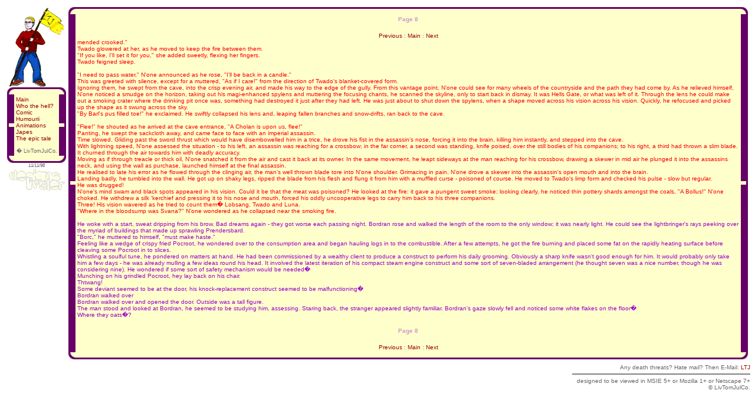

--- FILE ---
content_type: text/html; charset=UTF-8
request_url: https://ltj.livster.net/index.php/The-epic-tale/8
body_size: 4450
content:
<html>
<head>
			<title>The We Worship LivTomJulCo Site : The-epic-tale : 8</title>
			<base href="https://ltj.livster.net/">
			<meta name="keywords" content="livtomjulco,calvin and hobbes,ookaman,movies,soundsjokes,twisted,humour,humor,cactii,cactus,decoy,otis,solid,gap,slightly,crunchy,muesli,random,ltj,food,eats,dodman,amiga power,conspiracies,conspiracy,power,amiga power,conspiracies,conspiracy,leaping,hats,">
			<meta name="description" content="Herein lies LTJ. Herein lies much twisted humour, many amusing features, pictures of incredibleness, the world famous movies, and the epic history of LTJ.">
			<link rel="stylesheet" type="text/css" href="stylesheet.css">
			<link REL="SHORTCUT ICON" HREF="/favicon.ico" TYPE="image/x-icon">
			
<SCRIPT LANGUAGE="JavaScript">
	<!--
		// floating pages bit
		var OldOffset;
		var NewOffset;

		// This is the position of the layer at the start of the page.
		// If you change the layer left position, update it here too.
		var PagesTopOffset = 156;

		var TopOfPage = 156;

		// The gap between the left of the frame and the floating pages
		var PagesGap = 10;

		// The speed at which the floating pages will catch up (1 is fast, 50 is slower)
		var CatchupDivisor = 30.0;

		// The number of ms between checks to see if we'e stopped
		var CheckMovement = 200;

		// The number of ms between movements of the floating pages
		var MoveAgain = 5;

		// Is the user still scrolling the frame?
		var bMoving = false;

		function MovePagesTimer(source)
		{
			NewOffset = document.body.scrollTop;

			if (bMoving == false)
			{
				bMoving = true;
				OldOffset = NewOffset;
				setTimeout("MovePagesTimer('timer')", CheckMovement);
			}
			else if (OldOffset == NewOffset)
			{
				// Page has stopped moving now, so update it
				bMoving = false;
				MovePages();
			}
			else if (source == 'timer')
			{
				// Still moving, fire off the timer again
				OldOffset = NewOffset;
				setTimeout("MovePagesTimer('timer')", CheckMovement);
			}
		}

		function MovePages()
		{
			// Started moving again
			if (bMoving == true)
				return;

				PagesTopOffset += ((document.body.scrollTop + PagesGap) - PagesTopOffset) / CatchupDivisor;
			if (TopOfPage >= PagesTopOffset) {
				pages.style.top = TopOfPage;}
			else {
				
			
				pages.style.top = PagesTopOffset;

				if (pages.style.top != (document.body.ScrollTop + MoveAgain))
					setTimeout('MovePages()', 10);
			}
		}

	//-->
	</SCRIPT></head>

<body bgcolor="#FFFFFF" text="#000000" onScroll="MovePagesTimer('event');" onResize="MovePagesTimer('event');">

<table width="100%" border="0" cellspacing="4" cellpadding="0">
<tr><td valign="top" width="100">

<img src="images/logo2.gif" height="136" width="100">
<br>
<div ID="pages" style="position:absolute; Top=156; z-index:1">	
			<table width="100" cellpadding="0" cellspacing="0">
			 <tr>
			 		 <td>
					 		 
					 		 
						 
					 		 <table width="100%" border="0" cellspacing="0" cellpadding="0" class="back">
  <tr height="12">
    <td width="12"><img src="images/topleft.gif" width="12" height="12"></td>
    <td valign="bottom"><table class="front" height="9" width="100%"><tr><td></td></tr></table></td>
    <td width="12"><img src="images/topright.gif" width="12" height="12"></td>
  </tr>
  <tr align="right" height="100%">
		<td width="12"><table class="front" height="100%" width="9"><tr><td></td></tr></table></td>
		<td><table class="front" height="100%" width="100%"><tr><td>
		
							 <a href="index.php/Main">Main<br></a>
<a href="index.php/Who-the-hell">Who the hell?<br></a>
<a href="index.php/Comic">Comic<br></a>
<a href="index.php/Humourii">Humourii<br></a>
<a href="index.php/Animations">Animations<br></a>
<a href="index.php/Japes">Japes<br></a>
<a href="index.php/The-epic-tale">The epic tale<br></a>
<!--<a href="http://forums.livster.net/viewforum.php?f=5">Forum<br></a>
<a href="index.php/Admin">Admin<br></a>-->
<br>
<div align="right">
<small>� LivTomJulCo.</small>

							 
							 </td></tr></table></td>
		<td align="left" width="12"><table class="front" height="100%" width="9"><tr><td></td></tr></table></td>
  </tr>
  <tr height="12">
    <td width="12"><img src="images/bottomleft.gif" width="12" height="12"></td>
    <td valign="top"><table class="front" height="9" width="100%"><tr><td></td></tr></table></td>
    <td width="12"><img src="images/bottomright.gif" width="12" height="12"></td>
  </tr>
</table>
							 
		 			 </td>
			 </tr>
			 </table>

<div align="center"><span style="font-size :  8px;"> 11/11/98</span><br>
<a href="http://designs.livster.net" target="_blank"><img src="images/logo.gif" alt="" border="0"></a>
</div>

</div>

</td><td align="left" valign="top">

				 <table width="100%" border="0" cellspacing="0" cellpadding="0" class="back">
  <tr height="12">
    <td width="12"><img src="images/topleft.gif" width="12" height="12"></td>
    <td valign="bottom"><table class="front" height="9" width="100%"><tr><td></td></tr></table></td>
    <td width="12"><img src="images/topright.gif" width="12" height="12"></td>
  </tr>
  <tr align="right" height="100%">
		<td width="12"><table class="front" height="100%" width="9"><tr><td></td></tr></table></td>
		<td><table class="front" height="100%" width="100%"><tr><td>

				 


		
<h5>Page 8</h5>

<div align="center">
<a href="index.php/The-epic-tale/7">Previous</a> : <a href="index.php/The-epic-tale">Main</a> : <a href="index.php/The-epic-tale/9">Next</a></div>


<span></span><span class="solid"> mended crooked."<br />
Twado glowered at her, as he moved to keep the fire between them.<br />
"If you like, I'll set it for you," she added sweetly, flexing her
fingers.<br />
Twado feigned sleep.<br />
<br />
"I need to pass water," N'one announced as he rose, "I'll be back in a
candle."<br />
This was greeted with silence, except for a muttered, "As if I care!" from
the direction of Twado's blanket-covered form.<br />
Ignoring them, he swept from the cave, into the crisp evening air, and made
his way to the edge of the gully. From this vantage point, N'one could see
for many wheels of the countryside and the path they had come by. As he
relieved himself, N'one noticed a smudge on the horizon, taking out his
magi-enhanced spylens and muttering the focusing chants, he scanned the
skyline, only to start back in dismay. It was Hells Gate, or what was left
of it. Through the lens he could make out a smoking crater where the
drinking pit once was, something had destroyed it just after they had left.
He was just about to shut down the spylens, when a shape moved across his
vision across his vision. Quickly, he refocused and picked up the shape as
it swung across the sky.<br />
"By Barl's pus filled toe!" he exclaimed. He swiftly collapsed his lens
and, leaping fallen branches and snow-drifts, ran back to the cave.<br />
<br />
"Flee!" he shouted as he arrived at the cave entrance, "A Cholan is upon
us, flee!"<br />
Panting, he swept the sackcloth away, and came face to face with an
imperial assassin.<br />
Time slowed. Gliding past the sword thrust which would have disembowelled
him in a trice, he drove his fist in the assassin's nose, forcing it into
the brain, killing him instantly, and stepped into the cave.<br />
With lightning speed, N'one assessed the situation - to his left, an
assassin was reaching for a crossbow; in the far corner, a second was
standing, knife poised, over the still bodies of his companions; to his
right, a third had thrown a slim blade. It churned through the air towards
him with deadly accuracy. <br />
Moving as if through treacle or thick oil, N'one snatched it from the air
and cast it back at its owner. In the same movement, he leapt sideways at
the man reaching for his crossbow, drawing a skewer in mid air he plunged
it into the assassins neck, and using the wall as purchase, launched
himself at the final assassin.<br />
He realised to late his error as he flowed through the clinging air, the
man's well thrown blade tore into N'one shoulder. Grimacing in pain, N'one
drove a skewer into the assassin's open mouth and into the brain.<br />
Landing badly, he tumbled into the wall. He got up on shaky legs, ripped
the blade from his flesh and flung it from him with a muffled curse -
poisoned of course. He moved to Twado's limp form and checked his pulse -
slow but regular. <br />
He was drugged!<br />
N'one's mind swam and black spots appeared in his vision. Could it be that
the meat was poisoned? He looked at the fire: it gave a pungent sweet
smoke; looking clearly, he noticed thin pottery shards amongst the coals,
"A Bollus!" N'one choked. He withdrew a silk 'kerchief and pressing it to
his nose and mouth, forced his oddly uncooperative legs to carry him back
to his three companions. <br />
Three! His vision wavered as he tried to count them� Lobsang, Twado and
Luna.<br />
"Where in the bloodsump was Svana?" N'one wondered as he collapsed near the
smoking fire.<br />
<br />
</span><span class="decoy"> He woke with a start, sweat dripping from his
brow. Bad dreams again - they got worse each passing night. Bordran rose
and walked the length of the room to the only window; it was nearly light.
He could see the lightbringer's rays peeking over the myriad of buildings
that made up sprawling Prendersbard.<br />
"Borc," he muttered to himself, "must make haste."<br />
Feeling like a wedge of crispy fried Pocroot, he wondered over to the
consumption area and began hauling logs in to the combustible. After a few
attempts, he got the fire burning and placed some fat on the rapidly
heating surface before cleaving some Pocroot in to slices.<br />
Whistling a soulful tune, he pondered on matters at hand. He had been
commissioned by a wealthy client to produce a construct to perform his
daily grooming. Obviously a sharp knife wasn't good enough for him. It
would probably only take him a few days - he was already mulling a few
ideas round his head. It involved the latest iteration of his compact steam
engine construct and some sort of seven-bladed arrangement (he thought
seven was a nice number, though he was considering nine). He wondered if
some sort of safety mechanism would be needed�<br />
Munching on his grindled Pocroot, hey lay back on his chair.<br />
Thtwang!<br />
Some deviant seemed to be at the door, his knock-replacement construct
seemed to be malfunctioning�<br />
Bordran walked over <br />
Bordran walked over and opened the door. Outside was a tall figure.<br />
The man stood and looked at Bordran, he seemed to be studying him,
assessing. Staring back, the stranger appeared slightly familiar. Bordran's
gaze slowly fell and noticed some white flakes on the floor�<br />
Where they oats�?<br />
</span>
<h5>Page 8</h5>

<div align="center">
<a href="index.php/The-epic-tale/7">Previous</a> : <a href="index.php/The-epic-tale">Main</a> : <a href="index.php/The-epic-tale/9">Next</a></div>



				 </td></tr></table></td>
		<td align="left" width="12"><table class="front" height="100%" width="9"><tr><td></td></tr></table></td>
  </tr>
  <tr height="12">
    <td width="12"><img src="images/bottomleft.gif" width="12" height="12"></td>
    <td valign="top"><table class="front" height="9" width="100%"><tr><td></td></tr></table></td>
    <td width="12"><img src="images/bottomright.gif" width="12" height="12"></td>
  </tr>
</table>

</td><tr></table>
<div align="right">
Any death threats? Hate mail? Then E-Mail: 
<a href="mailto:ltj@livster.net">LTJ</a>
<hr noshade width="300" align="right">
designed to be viewed in MSIE 5+ or Mozilla 1+ or Netscape 7+<br>
<font size="1">© LivTomJulCo.</font>
</div>
</td></tr></table>
<script src="http://www.google-analytics.com/urchin.js" type="text/javascript">
</script>
<script type="text/javascript">
_uacct = "UA-1032374-7";
urchinTracker();
</script>
</body>
</html>



--- FILE ---
content_type: text/css
request_url: https://ltj.livster.net/stylesheet.css
body_size: 465
content:
body { 	scrollbar-3dlight-color:    #CC99CC;
       	scrollbar-arrow-color:      #660066;
   	scrollbar-base-color:       #CC99CC;
   	scrollbar-darkshadow-color: #CC99CC;  
 	scrollbar-face-color:       #ffffcc; 
  	scrollbar-highlight-color:  #CC99CC;  
 	scrollbar-shadow-color:     #CC99CC; 
  	scrollbar-track-color:      #ffffff;
}

body,td,p,a,i,small,select,textarea,form,input,option 	{ font-family : Arial, Helvetica, sans-serif;}
body,td,p,a,i,select,textarea,form,input,option 			{ font-size : 10px; }
body,td,p,small,i,select,textarea,input,form,option		{ color : #666666; }

h1,h2,h3,h4,h5,h6		{ font-family : Arial, Helvetica, sans-serif; }
h1,h2,h3,h4,h5			{ color : #CC99CC; text-align : center; }

a 				{ color : #990000; text-decoration : none; }
a:link 				{ text-decoration : none; }
a:visited 			{ text-decoration : none; }
a:active 			{ color : #CCCCCC; }
a:hover 			{ color : #CCCCCC; text-decoration : underline;}

h1 						{ font-size : 18px; }
h2 						{ font-size : 16px; }
h3 						{ font-size : 14px; }
h4 						{ font-size : 12px; }
h5 						{ font-size : 10px; }
h6 						{ font-size :  8px; }
small 						{ font-size :  9px; }

i 						{ font-style : italic; }

body	{ background : white; }

select,textarea,input,option { border: #CC99CC 2px solid;}


span.special1 			{ color: #CCCCCC; }
span.special2 			{ color: #660066; }

.decoy				{ color: #9900CC; }
.solid				{ color: #ff0000; }
.slightly			{ color: #CC3333; }
.carotte			{ color: #FF9900; }
.aeschylus		{ color: #00CCCC; }

table.back			{ background: #660066;}
table.front			{ background: #ffffcc;}